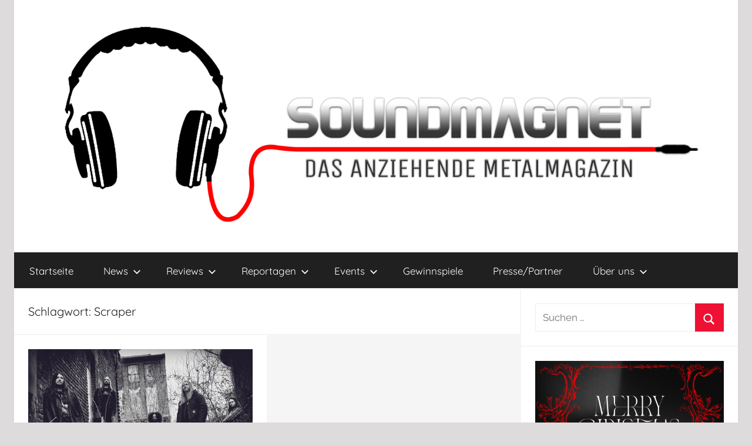

--- FILE ---
content_type: text/html; charset=UTF-8
request_url: https://www.soundmagnet.eu/tag/scraper/
body_size: 15322
content:
<!DOCTYPE html>
<html lang="de">

<head>
<meta charset="UTF-8">
<meta name="viewport" content="width=device-width, initial-scale=1">
<link rel="profile" href="https://gmpg.org/xfn/11">

<meta name='robots' content='index, follow, max-image-preview:large, max-snippet:-1, max-video-preview:-1' />
	<style>img:is([sizes="auto" i], [sizes^="auto," i]) { contain-intrinsic-size: 3000px 1500px }</style>
	
	<!-- This site is optimized with the Yoast SEO plugin v26.4 - https://yoast.com/wordpress/plugins/seo/ -->
	<title>Scraper Archive - Soundmagnet</title>
	<link rel="canonical" href="https://www.soundmagnet.eu/tag/scraper/" />
	<meta property="og:locale" content="de_DE" />
	<meta property="og:type" content="article" />
	<meta property="og:title" content="Scraper Archive - Soundmagnet" />
	<meta property="og:url" content="https://www.soundmagnet.eu/tag/scraper/" />
	<meta property="og:site_name" content="Soundmagnet" />
	<meta name="twitter:card" content="summary_large_image" />
	<script type="application/ld+json" class="yoast-schema-graph">{"@context":"https://schema.org","@graph":[{"@type":"CollectionPage","@id":"https://www.soundmagnet.eu/tag/scraper/","url":"https://www.soundmagnet.eu/tag/scraper/","name":"Scraper Archive - Soundmagnet","isPartOf":{"@id":"https://www.soundmagnet.eu/#website"},"primaryImageOfPage":{"@id":"https://www.soundmagnet.eu/tag/scraper/#primaryimage"},"image":{"@id":"https://www.soundmagnet.eu/tag/scraper/#primaryimage"},"thumbnailUrl":"https://www.soundmagnet.eu/wp-content/uploads/2020/05/Bandfotohinten_2-klein.jpg","breadcrumb":{"@id":"https://www.soundmagnet.eu/tag/scraper/#breadcrumb"},"inLanguage":"de"},{"@type":"ImageObject","inLanguage":"de","@id":"https://www.soundmagnet.eu/tag/scraper/#primaryimage","url":"https://www.soundmagnet.eu/wp-content/uploads/2020/05/Bandfotohinten_2-klein.jpg","contentUrl":"https://www.soundmagnet.eu/wp-content/uploads/2020/05/Bandfotohinten_2-klein.jpg","width":450,"height":450},{"@type":"BreadcrumbList","@id":"https://www.soundmagnet.eu/tag/scraper/#breadcrumb","itemListElement":[{"@type":"ListItem","position":1,"name":"Startseite","item":"https://www.soundmagnet.eu/"},{"@type":"ListItem","position":2,"name":"Scraper"}]},{"@type":"WebSite","@id":"https://www.soundmagnet.eu/#website","url":"https://www.soundmagnet.eu/","name":"Soundmagnet","description":"Das anziehende Metalmagazin","publisher":{"@id":"https://www.soundmagnet.eu/#organization"},"potentialAction":[{"@type":"SearchAction","target":{"@type":"EntryPoint","urlTemplate":"https://www.soundmagnet.eu/?s={search_term_string}"},"query-input":{"@type":"PropertyValueSpecification","valueRequired":true,"valueName":"search_term_string"}}],"inLanguage":"de"},{"@type":"Organization","@id":"https://www.soundmagnet.eu/#organization","name":"Soundmagnet, Verein zur Förderung von Kunst und Kutlur","url":"https://www.soundmagnet.eu/","logo":{"@type":"ImageObject","inLanguage":"de","@id":"https://www.soundmagnet.eu/#/schema/logo/image/","url":"https://www.soundmagnet.eu/wp-content/uploads/2019/10/Logo-transparent.png","contentUrl":"https://www.soundmagnet.eu/wp-content/uploads/2019/10/Logo-transparent.png","width":3000,"height":1900,"caption":"Soundmagnet, Verein zur Förderung von Kunst und Kutlur"},"image":{"@id":"https://www.soundmagnet.eu/#/schema/logo/image/"},"sameAs":["https://www.facebook.com/Soundmagnet.eu","https://www.instagram.com/soundmagnet.eu/?hl=de"]},false]}</script>
	<!-- / Yoast SEO plugin. -->


<link rel="alternate" type="application/rss+xml" title="Soundmagnet &raquo; Feed" href="https://www.soundmagnet.eu/feed/" />
<link rel="alternate" type="application/rss+xml" title="Soundmagnet &raquo; Kommentar-Feed" href="https://www.soundmagnet.eu/comments/feed/" />
<link rel="alternate" type="application/rss+xml" title="Soundmagnet &raquo; Scraper Schlagwort-Feed" href="https://www.soundmagnet.eu/tag/scraper/feed/" />
<script type="text/javascript">
/* <![CDATA[ */
window._wpemojiSettings = {"baseUrl":"https:\/\/s.w.org\/images\/core\/emoji\/16.0.1\/72x72\/","ext":".png","svgUrl":"https:\/\/s.w.org\/images\/core\/emoji\/16.0.1\/svg\/","svgExt":".svg","source":{"concatemoji":"https:\/\/www.soundmagnet.eu\/wp-includes\/js\/wp-emoji-release.min.js?ver=6.8.3"}};
/*! This file is auto-generated */
!function(s,n){var o,i,e;function c(e){try{var t={supportTests:e,timestamp:(new Date).valueOf()};sessionStorage.setItem(o,JSON.stringify(t))}catch(e){}}function p(e,t,n){e.clearRect(0,0,e.canvas.width,e.canvas.height),e.fillText(t,0,0);var t=new Uint32Array(e.getImageData(0,0,e.canvas.width,e.canvas.height).data),a=(e.clearRect(0,0,e.canvas.width,e.canvas.height),e.fillText(n,0,0),new Uint32Array(e.getImageData(0,0,e.canvas.width,e.canvas.height).data));return t.every(function(e,t){return e===a[t]})}function u(e,t){e.clearRect(0,0,e.canvas.width,e.canvas.height),e.fillText(t,0,0);for(var n=e.getImageData(16,16,1,1),a=0;a<n.data.length;a++)if(0!==n.data[a])return!1;return!0}function f(e,t,n,a){switch(t){case"flag":return n(e,"\ud83c\udff3\ufe0f\u200d\u26a7\ufe0f","\ud83c\udff3\ufe0f\u200b\u26a7\ufe0f")?!1:!n(e,"\ud83c\udde8\ud83c\uddf6","\ud83c\udde8\u200b\ud83c\uddf6")&&!n(e,"\ud83c\udff4\udb40\udc67\udb40\udc62\udb40\udc65\udb40\udc6e\udb40\udc67\udb40\udc7f","\ud83c\udff4\u200b\udb40\udc67\u200b\udb40\udc62\u200b\udb40\udc65\u200b\udb40\udc6e\u200b\udb40\udc67\u200b\udb40\udc7f");case"emoji":return!a(e,"\ud83e\udedf")}return!1}function g(e,t,n,a){var r="undefined"!=typeof WorkerGlobalScope&&self instanceof WorkerGlobalScope?new OffscreenCanvas(300,150):s.createElement("canvas"),o=r.getContext("2d",{willReadFrequently:!0}),i=(o.textBaseline="top",o.font="600 32px Arial",{});return e.forEach(function(e){i[e]=t(o,e,n,a)}),i}function t(e){var t=s.createElement("script");t.src=e,t.defer=!0,s.head.appendChild(t)}"undefined"!=typeof Promise&&(o="wpEmojiSettingsSupports",i=["flag","emoji"],n.supports={everything:!0,everythingExceptFlag:!0},e=new Promise(function(e){s.addEventListener("DOMContentLoaded",e,{once:!0})}),new Promise(function(t){var n=function(){try{var e=JSON.parse(sessionStorage.getItem(o));if("object"==typeof e&&"number"==typeof e.timestamp&&(new Date).valueOf()<e.timestamp+604800&&"object"==typeof e.supportTests)return e.supportTests}catch(e){}return null}();if(!n){if("undefined"!=typeof Worker&&"undefined"!=typeof OffscreenCanvas&&"undefined"!=typeof URL&&URL.createObjectURL&&"undefined"!=typeof Blob)try{var e="postMessage("+g.toString()+"("+[JSON.stringify(i),f.toString(),p.toString(),u.toString()].join(",")+"));",a=new Blob([e],{type:"text/javascript"}),r=new Worker(URL.createObjectURL(a),{name:"wpTestEmojiSupports"});return void(r.onmessage=function(e){c(n=e.data),r.terminate(),t(n)})}catch(e){}c(n=g(i,f,p,u))}t(n)}).then(function(e){for(var t in e)n.supports[t]=e[t],n.supports.everything=n.supports.everything&&n.supports[t],"flag"!==t&&(n.supports.everythingExceptFlag=n.supports.everythingExceptFlag&&n.supports[t]);n.supports.everythingExceptFlag=n.supports.everythingExceptFlag&&!n.supports.flag,n.DOMReady=!1,n.readyCallback=function(){n.DOMReady=!0}}).then(function(){return e}).then(function(){var e;n.supports.everything||(n.readyCallback(),(e=n.source||{}).concatemoji?t(e.concatemoji):e.wpemoji&&e.twemoji&&(t(e.twemoji),t(e.wpemoji)))}))}((window,document),window._wpemojiSettings);
/* ]]> */
</script>
<link rel='stylesheet' id='donovan-theme-fonts-css' href='https://www.soundmagnet.eu/wp-content/fonts/658ac9a28f40002d33d1561bdf4e29e4.css?ver=20201110' type='text/css' media='all' />
<style id='wp-emoji-styles-inline-css' type='text/css'>

	img.wp-smiley, img.emoji {
		display: inline !important;
		border: none !important;
		box-shadow: none !important;
		height: 1em !important;
		width: 1em !important;
		margin: 0 0.07em !important;
		vertical-align: -0.1em !important;
		background: none !important;
		padding: 0 !important;
	}
</style>
<link rel='stylesheet' id='wp-block-library-css' href='https://www.soundmagnet.eu/wp-includes/css/dist/block-library/style.min.css?ver=6.8.3' type='text/css' media='all' />
<style id='classic-theme-styles-inline-css' type='text/css'>
/*! This file is auto-generated */
.wp-block-button__link{color:#fff;background-color:#32373c;border-radius:9999px;box-shadow:none;text-decoration:none;padding:calc(.667em + 2px) calc(1.333em + 2px);font-size:1.125em}.wp-block-file__button{background:#32373c;color:#fff;text-decoration:none}
</style>
<style id='themezee-magazine-blocks-column-style-inline-css' type='text/css'>

:root{--tz-column-gap:1.5em}.tz-magazine-block,.tz-magazine-block .tz-magazine-post{margin-bottom:1.5em}.tz-magazine-block .tz-entry-image{margin:0;max-width:100%;vertical-align:top}.tz-magazine-block .tz-entry-title{font-size:24px;font-size:1.5rem}.tz-magazine-block .tz-entry-meta{font-size:15px;font-size:.9375rem}.tz-magazine-block .tz-meta-field{margin-right:.5rem}.tz-magazine-thumbnail-list .tz-magazine-post{display:flex;flex-wrap:nowrap}.tz-magazine-thumbnail-list .tz-magazine-post .tz-post-image{padding-right:.5em;padding-right:calc(var(--tz-column-gap)/3);width:30%}.tz-magazine-thumbnail-list .tz-magazine-post .tz-post-image .wp-post-image{margin:0}.tz-magazine-thumbnail-list .tz-magazine-post .tz-post-content{padding-left:.5em;padding-left:calc(var(--tz-column-gap)/3);width:70%}.tz-magazine-thumbnail-list .tz-magazine-post .tz-entry-title{font-size:18px;font-size:1.125rem}

</style>
<style id='themezee-magazine-blocks-columns-style-inline-css' type='text/css'>
.wp-block-themezee-magazine-blocks-column.tz-magazine-block{margin-bottom:0}@media only screen and (min-width:480px){.tz-magazine-columns{display:flex;flex-wrap:wrap;margin-right:-1.5em;margin-right:calc(var(--tz-column-gap)*-1)}.tz-magazine-columns .wp-block-themezee-magazine-blocks-column{padding-right:1.5em;padding-right:var(--tz-column-gap);width:50%}}

</style>
<style id='themezee-magazine-blocks-grid-style-inline-css' type='text/css'>
@media only screen and (min-width:480px){.tz-magazine-grid-columns-2,.tz-magazine-grid-columns-4{display:flex;flex-wrap:wrap;margin-right:-1.5em;margin-right:calc(var(--tz-column-gap)*-1)}.tz-magazine-grid-columns-2 .tz-post-wrap,.tz-magazine-grid-columns-4 .tz-post-wrap{box-sizing:border-box;padding-right:1.5em;padding-right:var(--tz-column-gap);width:50%}}@media only screen and (min-width:560px){.tz-magazine-grid-columns-3{display:flex;flex-wrap:wrap;margin-right:-1.5em;margin-right:calc(var(--tz-column-gap)*-1)}.tz-magazine-grid-columns-3 .tz-post-wrap{box-sizing:border-box;padding-right:1.5em;padding-right:var(--tz-column-gap);width:33.3333333333%}}@media only screen and (min-width:640px){.tz-magazine-grid-columns-4 .tz-post-wrap{box-sizing:border-box;width:25%}}

</style>
<style id='themezee-magazine-blocks-horizontal-style-inline-css' type='text/css'>
@media only screen and (min-width:560px){.tz-magazine-horizontal .tz-magazine-highlight-post .tz-magazine-post{display:flex;flex-wrap:wrap}.tz-magazine-horizontal .tz-magazine-highlight-post .tz-magazine-post .tz-post-image{box-sizing:border-box;padding-right:.75em;padding-right:calc(var(--tz-column-gap)/2);width:50%}.tz-magazine-horizontal .tz-magazine-highlight-post .tz-magazine-post .tz-post-image .wp-post-image{margin:0}.tz-magazine-horizontal .tz-magazine-highlight-post .tz-magazine-post .tz-post-content{box-sizing:border-box;padding-left:.75em;padding-left:calc(var(--tz-column-gap)/2);width:50%}}

</style>
<style id='themezee-magazine-blocks-list-style-inline-css' type='text/css'>
@media only screen and (min-width:480px){.tz-magazine-list .tz-magazine-post{display:flex;flex-wrap:wrap}.tz-magazine-list .tz-magazine-post .tz-post-image{box-sizing:border-box;padding-right:.75em;padding-right:calc(var(--tz-column-gap)/2);width:50%}.tz-magazine-list .tz-magazine-post .tz-post-image .wp-post-image{margin:0}.tz-magazine-list .tz-magazine-post .tz-post-content{box-sizing:border-box;padding-left:.75em;padding-left:calc(var(--tz-column-gap)/2);width:50%}.tz-magazine-list-40-60 .tz-magazine-post .tz-post-image{width:40%}.tz-magazine-list-40-60 .tz-magazine-post .tz-post-content{width:60%}.tz-magazine-list-30-70 .tz-magazine-post .tz-post-image{width:30%}.tz-magazine-list-30-70 .tz-magazine-post .tz-post-content{width:70%}}

</style>
<style id='themezee-magazine-blocks-vertical-style-inline-css' type='text/css'>
@media only screen and (min-width:560px){.tz-magazine-vertical{display:flex;flex-wrap:wrap}.tz-magazine-vertical .tz-magazine-highlight-post{box-sizing:border-box;padding-right:.75em;padding-right:calc(var(--tz-column-gap)/2);width:50%}.tz-magazine-vertical .tz-magazine-thumbnail-list{box-sizing:border-box;padding-left:.75em;padding-left:calc(var(--tz-column-gap)/2);width:50%}}

</style>
<style id='auto-amazon-links-unit-style-inline-css' type='text/css'>
.aal-gutenberg-preview{max-height:400px;overflow:auto}

</style>
<link rel='stylesheet' id='mpp_gutenberg-css' href='https://www.soundmagnet.eu/wp-content/plugins/metronet-profile-picture/dist/blocks.style.build.css?ver=2.6.3' type='text/css' media='all' />
<style id='global-styles-inline-css' type='text/css'>
:root{--wp--preset--aspect-ratio--square: 1;--wp--preset--aspect-ratio--4-3: 4/3;--wp--preset--aspect-ratio--3-4: 3/4;--wp--preset--aspect-ratio--3-2: 3/2;--wp--preset--aspect-ratio--2-3: 2/3;--wp--preset--aspect-ratio--16-9: 16/9;--wp--preset--aspect-ratio--9-16: 9/16;--wp--preset--color--black: #000000;--wp--preset--color--cyan-bluish-gray: #abb8c3;--wp--preset--color--white: #ffffff;--wp--preset--color--pale-pink: #f78da7;--wp--preset--color--vivid-red: #cf2e2e;--wp--preset--color--luminous-vivid-orange: #ff6900;--wp--preset--color--luminous-vivid-amber: #fcb900;--wp--preset--color--light-green-cyan: #7bdcb5;--wp--preset--color--vivid-green-cyan: #00d084;--wp--preset--color--pale-cyan-blue: #8ed1fc;--wp--preset--color--vivid-cyan-blue: #0693e3;--wp--preset--color--vivid-purple: #9b51e0;--wp--preset--color--primary: #ee1133;--wp--preset--color--secondary: #d5001a;--wp--preset--color--tertiary: #bb0000;--wp--preset--color--accent: #1153ee;--wp--preset--color--highlight: #eedc11;--wp--preset--color--light-gray: #f2f2f2;--wp--preset--color--gray: #666666;--wp--preset--color--dark-gray: #202020;--wp--preset--gradient--vivid-cyan-blue-to-vivid-purple: linear-gradient(135deg,rgba(6,147,227,1) 0%,rgb(155,81,224) 100%);--wp--preset--gradient--light-green-cyan-to-vivid-green-cyan: linear-gradient(135deg,rgb(122,220,180) 0%,rgb(0,208,130) 100%);--wp--preset--gradient--luminous-vivid-amber-to-luminous-vivid-orange: linear-gradient(135deg,rgba(252,185,0,1) 0%,rgba(255,105,0,1) 100%);--wp--preset--gradient--luminous-vivid-orange-to-vivid-red: linear-gradient(135deg,rgba(255,105,0,1) 0%,rgb(207,46,46) 100%);--wp--preset--gradient--very-light-gray-to-cyan-bluish-gray: linear-gradient(135deg,rgb(238,238,238) 0%,rgb(169,184,195) 100%);--wp--preset--gradient--cool-to-warm-spectrum: linear-gradient(135deg,rgb(74,234,220) 0%,rgb(151,120,209) 20%,rgb(207,42,186) 40%,rgb(238,44,130) 60%,rgb(251,105,98) 80%,rgb(254,248,76) 100%);--wp--preset--gradient--blush-light-purple: linear-gradient(135deg,rgb(255,206,236) 0%,rgb(152,150,240) 100%);--wp--preset--gradient--blush-bordeaux: linear-gradient(135deg,rgb(254,205,165) 0%,rgb(254,45,45) 50%,rgb(107,0,62) 100%);--wp--preset--gradient--luminous-dusk: linear-gradient(135deg,rgb(255,203,112) 0%,rgb(199,81,192) 50%,rgb(65,88,208) 100%);--wp--preset--gradient--pale-ocean: linear-gradient(135deg,rgb(255,245,203) 0%,rgb(182,227,212) 50%,rgb(51,167,181) 100%);--wp--preset--gradient--electric-grass: linear-gradient(135deg,rgb(202,248,128) 0%,rgb(113,206,126) 100%);--wp--preset--gradient--midnight: linear-gradient(135deg,rgb(2,3,129) 0%,rgb(40,116,252) 100%);--wp--preset--font-size--small: 13px;--wp--preset--font-size--medium: 20px;--wp--preset--font-size--large: 36px;--wp--preset--font-size--x-large: 42px;--wp--preset--spacing--20: 0.44rem;--wp--preset--spacing--30: 0.67rem;--wp--preset--spacing--40: 1rem;--wp--preset--spacing--50: 1.5rem;--wp--preset--spacing--60: 2.25rem;--wp--preset--spacing--70: 3.38rem;--wp--preset--spacing--80: 5.06rem;--wp--preset--shadow--natural: 6px 6px 9px rgba(0, 0, 0, 0.2);--wp--preset--shadow--deep: 12px 12px 50px rgba(0, 0, 0, 0.4);--wp--preset--shadow--sharp: 6px 6px 0px rgba(0, 0, 0, 0.2);--wp--preset--shadow--outlined: 6px 6px 0px -3px rgba(255, 255, 255, 1), 6px 6px rgba(0, 0, 0, 1);--wp--preset--shadow--crisp: 6px 6px 0px rgba(0, 0, 0, 1);}:where(.is-layout-flex){gap: 0.5em;}:where(.is-layout-grid){gap: 0.5em;}body .is-layout-flex{display: flex;}.is-layout-flex{flex-wrap: wrap;align-items: center;}.is-layout-flex > :is(*, div){margin: 0;}body .is-layout-grid{display: grid;}.is-layout-grid > :is(*, div){margin: 0;}:where(.wp-block-columns.is-layout-flex){gap: 2em;}:where(.wp-block-columns.is-layout-grid){gap: 2em;}:where(.wp-block-post-template.is-layout-flex){gap: 1.25em;}:where(.wp-block-post-template.is-layout-grid){gap: 1.25em;}.has-black-color{color: var(--wp--preset--color--black) !important;}.has-cyan-bluish-gray-color{color: var(--wp--preset--color--cyan-bluish-gray) !important;}.has-white-color{color: var(--wp--preset--color--white) !important;}.has-pale-pink-color{color: var(--wp--preset--color--pale-pink) !important;}.has-vivid-red-color{color: var(--wp--preset--color--vivid-red) !important;}.has-luminous-vivid-orange-color{color: var(--wp--preset--color--luminous-vivid-orange) !important;}.has-luminous-vivid-amber-color{color: var(--wp--preset--color--luminous-vivid-amber) !important;}.has-light-green-cyan-color{color: var(--wp--preset--color--light-green-cyan) !important;}.has-vivid-green-cyan-color{color: var(--wp--preset--color--vivid-green-cyan) !important;}.has-pale-cyan-blue-color{color: var(--wp--preset--color--pale-cyan-blue) !important;}.has-vivid-cyan-blue-color{color: var(--wp--preset--color--vivid-cyan-blue) !important;}.has-vivid-purple-color{color: var(--wp--preset--color--vivid-purple) !important;}.has-black-background-color{background-color: var(--wp--preset--color--black) !important;}.has-cyan-bluish-gray-background-color{background-color: var(--wp--preset--color--cyan-bluish-gray) !important;}.has-white-background-color{background-color: var(--wp--preset--color--white) !important;}.has-pale-pink-background-color{background-color: var(--wp--preset--color--pale-pink) !important;}.has-vivid-red-background-color{background-color: var(--wp--preset--color--vivid-red) !important;}.has-luminous-vivid-orange-background-color{background-color: var(--wp--preset--color--luminous-vivid-orange) !important;}.has-luminous-vivid-amber-background-color{background-color: var(--wp--preset--color--luminous-vivid-amber) !important;}.has-light-green-cyan-background-color{background-color: var(--wp--preset--color--light-green-cyan) !important;}.has-vivid-green-cyan-background-color{background-color: var(--wp--preset--color--vivid-green-cyan) !important;}.has-pale-cyan-blue-background-color{background-color: var(--wp--preset--color--pale-cyan-blue) !important;}.has-vivid-cyan-blue-background-color{background-color: var(--wp--preset--color--vivid-cyan-blue) !important;}.has-vivid-purple-background-color{background-color: var(--wp--preset--color--vivid-purple) !important;}.has-black-border-color{border-color: var(--wp--preset--color--black) !important;}.has-cyan-bluish-gray-border-color{border-color: var(--wp--preset--color--cyan-bluish-gray) !important;}.has-white-border-color{border-color: var(--wp--preset--color--white) !important;}.has-pale-pink-border-color{border-color: var(--wp--preset--color--pale-pink) !important;}.has-vivid-red-border-color{border-color: var(--wp--preset--color--vivid-red) !important;}.has-luminous-vivid-orange-border-color{border-color: var(--wp--preset--color--luminous-vivid-orange) !important;}.has-luminous-vivid-amber-border-color{border-color: var(--wp--preset--color--luminous-vivid-amber) !important;}.has-light-green-cyan-border-color{border-color: var(--wp--preset--color--light-green-cyan) !important;}.has-vivid-green-cyan-border-color{border-color: var(--wp--preset--color--vivid-green-cyan) !important;}.has-pale-cyan-blue-border-color{border-color: var(--wp--preset--color--pale-cyan-blue) !important;}.has-vivid-cyan-blue-border-color{border-color: var(--wp--preset--color--vivid-cyan-blue) !important;}.has-vivid-purple-border-color{border-color: var(--wp--preset--color--vivid-purple) !important;}.has-vivid-cyan-blue-to-vivid-purple-gradient-background{background: var(--wp--preset--gradient--vivid-cyan-blue-to-vivid-purple) !important;}.has-light-green-cyan-to-vivid-green-cyan-gradient-background{background: var(--wp--preset--gradient--light-green-cyan-to-vivid-green-cyan) !important;}.has-luminous-vivid-amber-to-luminous-vivid-orange-gradient-background{background: var(--wp--preset--gradient--luminous-vivid-amber-to-luminous-vivid-orange) !important;}.has-luminous-vivid-orange-to-vivid-red-gradient-background{background: var(--wp--preset--gradient--luminous-vivid-orange-to-vivid-red) !important;}.has-very-light-gray-to-cyan-bluish-gray-gradient-background{background: var(--wp--preset--gradient--very-light-gray-to-cyan-bluish-gray) !important;}.has-cool-to-warm-spectrum-gradient-background{background: var(--wp--preset--gradient--cool-to-warm-spectrum) !important;}.has-blush-light-purple-gradient-background{background: var(--wp--preset--gradient--blush-light-purple) !important;}.has-blush-bordeaux-gradient-background{background: var(--wp--preset--gradient--blush-bordeaux) !important;}.has-luminous-dusk-gradient-background{background: var(--wp--preset--gradient--luminous-dusk) !important;}.has-pale-ocean-gradient-background{background: var(--wp--preset--gradient--pale-ocean) !important;}.has-electric-grass-gradient-background{background: var(--wp--preset--gradient--electric-grass) !important;}.has-midnight-gradient-background{background: var(--wp--preset--gradient--midnight) !important;}.has-small-font-size{font-size: var(--wp--preset--font-size--small) !important;}.has-medium-font-size{font-size: var(--wp--preset--font-size--medium) !important;}.has-large-font-size{font-size: var(--wp--preset--font-size--large) !important;}.has-x-large-font-size{font-size: var(--wp--preset--font-size--x-large) !important;}
:where(.wp-block-post-template.is-layout-flex){gap: 1.25em;}:where(.wp-block-post-template.is-layout-grid){gap: 1.25em;}
:where(.wp-block-columns.is-layout-flex){gap: 2em;}:where(.wp-block-columns.is-layout-grid){gap: 2em;}
:root :where(.wp-block-pullquote){font-size: 1.5em;line-height: 1.6;}
</style>
<link rel='stylesheet' id='sp-news-public-css' href='https://www.soundmagnet.eu/wp-content/plugins/sp-news-and-widget/assets/css/wpnw-public.css?ver=5.0.6' type='text/css' media='all' />
<link rel='stylesheet' id='wpsm_team_b-font-awesome-front-css' href='https://www.soundmagnet.eu/wp-content/plugins/team-builder/assets/css/font-awesome/css/font-awesome.min.css?ver=6.8.3' type='text/css' media='all' />
<link rel='stylesheet' id='wpsm_team_b_bootstrap-front-css' href='https://www.soundmagnet.eu/wp-content/plugins/team-builder/assets/css/bootstrap-front.css?ver=6.8.3' type='text/css' media='all' />
<link rel='stylesheet' id='wpsm_team_b_team-css' href='https://www.soundmagnet.eu/wp-content/plugins/team-builder/assets/css/team.css?ver=6.8.3' type='text/css' media='all' />
<link rel='stylesheet' id='wpsm_team_b_owl_carousel_min_css-css' href='https://www.soundmagnet.eu/wp-content/plugins/team-builder/assets/css/owl.carousel.min.css?ver=6.8.3' type='text/css' media='all' />
<link rel='stylesheet' id='amazon-auto-links-_common-css' href='https://www.soundmagnet.eu/wp-content/plugins/amazon-auto-links/template/_common/style.min.css?ver=5.4.3' type='text/css' media='all' />
<link rel='stylesheet' id='amazon-auto-links-image-css' href='https://www.soundmagnet.eu/wp-content/plugins/amazon-auto-links/template/image/style.min.css?ver=1.0.0' type='text/css' media='all' />
<link rel='stylesheet' id='amazon-auto-links-list-css' href='https://www.soundmagnet.eu/wp-content/plugins/amazon-auto-links/template/list/style.min.css?ver=1.4.1' type='text/css' media='all' />
<link rel='stylesheet' id='donovan-stylesheet-css' href='https://www.soundmagnet.eu/wp-content/themes/donovan/style.css?ver=1.9' type='text/css' media='all' />
<style id='donovan-stylesheet-inline-css' type='text/css'>
.site-title, .site-description { position: absolute; clip: rect(1px, 1px, 1px, 1px); width: 1px; height: 1px; overflow: hidden; }
</style>
<link rel='stylesheet' id='dashicons-css' href='https://www.soundmagnet.eu/wp-includes/css/dashicons.min.css?ver=6.8.3' type='text/css' media='all' />
<link rel='stylesheet' id='wp-pointer-css' href='https://www.soundmagnet.eu/wp-includes/css/wp-pointer.min.css?ver=6.8.3' type='text/css' media='all' />
<script type="text/javascript" src="https://www.soundmagnet.eu/wp-includes/js/jquery/jquery.min.js?ver=3.7.1" id="jquery-core-js"></script>
<script type="text/javascript" src="https://www.soundmagnet.eu/wp-includes/js/jquery/jquery-migrate.min.js?ver=3.4.1" id="jquery-migrate-js"></script>
<script type="text/javascript" src="https://www.soundmagnet.eu/wp-content/plugins/team-builder/assets/js/owl.carousel.min.js?ver=6.8.3" id="wpsm_team_b_owl_carousel_min_js-js"></script>
<script type="text/javascript" src="https://www.soundmagnet.eu/wp-content/themes/donovan/assets/js/svgxuse.min.js?ver=1.2.6" id="svgxuse-js"></script>
<link rel="EditURI" type="application/rsd+xml" title="RSD" href="https://www.soundmagnet.eu/xmlrpc.php?rsd" />
<meta name="generator" content="WordPress 6.8.3" />
<style type='text/css' id='amazon-auto-links-button-css' data-version='5.4.3'>.amazon-auto-links-button.amazon-auto-links-button-default { background-image: -webkit-linear-gradient(top, #4997e5, #3f89ba);background-image: -moz-linear-gradient(top, #4997e5, #3f89ba);background-image: -ms-linear-gradient(top, #4997e5, #3f89ba);background-image: -o-linear-gradient(top, #4997e5, #3f89ba);background-image: linear-gradient(to bottom, #4997e5, #3f89ba);-webkit-border-radius: 4px;-moz-border-radius: 4px;border-radius: 4px;margin-left: auto;margin-right: auto;text-align: center;white-space: nowrap;color: #ffffff;font-size: 13px;text-shadow: 0 0 transparent;width: 100px;padding: 7px 8px 8px 8px;background: #3498db;border: solid #6891a5 1px;text-decoration: none;}.amazon-auto-links-button.amazon-auto-links-button-default:hover {background: #3cb0fd;background-image: -webkit-linear-gradient(top, #3cb0fd, #3498db);background-image: -moz-linear-gradient(top, #3cb0fd, #3498db);background-image: -ms-linear-gradient(top, #3cb0fd, #3498db);background-image: -o-linear-gradient(top, #3cb0fd, #3498db);background-image: linear-gradient(to bottom, #3cb0fd, #3498db);text-decoration: none;}.amazon-auto-links-button.amazon-auto-links-button-default > a {color: inherit; border-bottom: none;text-decoration: none; }.amazon-auto-links-button.amazon-auto-links-button-default > a:hover {color: inherit;}.amazon-auto-links-button > a, .amazon-auto-links-button > a:hover {-webkit-box-shadow: none;box-shadow: none;color: inherit;}div.amazon-auto-links-button {line-height: 1.3; }button.amazon-auto-links-button {white-space: nowrap;}.amazon-auto-links-button-link {text-decoration: none;}.amazon-auto-links-button.amazon-auto-links-button-23469 {background: #afafaf;background-image: -webkit-linear-gradient(top, #afafaf, #ffffff);background-image: -moz-linear-gradient(top, #afafaf, #ffffff);background-image: -ms-linear-gradient(top, #afafaf, #ffffff);background-image: -o-linear-gradient(top, #afafaf, #ffffff);background-image: linear-gradient(to bottom, #afafaf, #ffffff);-webkit-border-radius: 17;-moz-border-radius: 17;border-radius: 17px;margin-left: auto;margin-right: auto;text-align: center;white-space: nowrap;color: #0f0f0f;font-size: 13px;text-shadow-color: #140802;width: 108px;padding: 9px 8px 6px 8px;border: solid #111111 2px;text-decoration: none;}.amazon-auto-links-button.amazon-auto-links-button-23469:hover {background: #dd3333;background-image: -webkit-linear-gradient(top, #dd3333, #f7f7f7);background-image: -moz-linear-gradient(top, #dd3333, #f7f7f7);background-image: -ms-linear-gradient(top, #dd3333, #f7f7f7);background-image: -o-linear-gradient(top, #dd3333, #f7f7f7);background-image: linear-gradient(to bottom, #dd3333, #f7f7f7);text-decoration: none;}</style><link rel="apple-touch-icon" sizes="120x120" href="/wp-content/uploads/fbrfg/apple-touch-icon.png">
<link rel="icon" type="image/png" sizes="32x32" href="/wp-content/uploads/fbrfg/favicon-32x32.png">
<link rel="icon" type="image/png" sizes="16x16" href="/wp-content/uploads/fbrfg/favicon-16x16.png">
<link rel="manifest" href="/wp-content/uploads/fbrfg/site.webmanifest">
<link rel="shortcut icon" href="/wp-content/uploads/fbrfg/favicon.ico">
<meta name="msapplication-TileColor" content="#da532c">
<meta name="msapplication-config" content="/wp-content/uploads/fbrfg/browserconfig.xml">
<meta name="theme-color" content="#ffffff"><!-- Analytics by WP Statistics - https://wp-statistics.com -->
<style type="text/css" id="custom-background-css">
body.custom-background { background-color: #dddbdb; }
</style>
	</head>

<body data-rsssl=1 class="archive tag tag-scraper tag-2339 custom-background wp-custom-logo wp-embed-responsive wp-theme-donovan centered-theme-layout blog-grid-layout hfeed">

	<div id="page" class="site">
		<a class="skip-link screen-reader-text" href="#content">Zum Inhalt springen</a>

		
		
		<header id="masthead" class="site-header clearfix" role="banner">

			<div class="header-main container clearfix">

				<div id="logo" class="site-branding clearfix">

					<a href="https://www.soundmagnet.eu/" class="custom-logo-link" rel="home"><img width="3000" height="904" src="https://www.soundmagnet.eu/wp-content/uploads/2019/10/cropped-Logo-transparent.png" class="custom-logo" alt="Soundmagnet" decoding="async" fetchpriority="high" srcset="https://www.soundmagnet.eu/wp-content/uploads/2019/10/cropped-Logo-transparent.png 3000w, https://www.soundmagnet.eu/wp-content/uploads/2019/10/cropped-Logo-transparent-300x90.png 300w, https://www.soundmagnet.eu/wp-content/uploads/2019/10/cropped-Logo-transparent-768x231.png 768w, https://www.soundmagnet.eu/wp-content/uploads/2019/10/cropped-Logo-transparent-1024x309.png 1024w, https://www.soundmagnet.eu/wp-content/uploads/2019/10/cropped-Logo-transparent-1568x472.png 1568w" sizes="(max-width: 3000px) 100vw, 3000px" /></a>					
			<p class="site-title"><a href="https://www.soundmagnet.eu/" rel="home">Soundmagnet</a></p>

							
			<p class="site-description">Das anziehende Metalmagazin</p>

			
				</div><!-- .site-branding -->

				
			</div><!-- .header-main -->

			

	<div id="main-navigation-wrap" class="primary-navigation-wrap">

		<div id="main-navigation-container" class="primary-navigation-container container">

			
			<button class="primary-menu-toggle menu-toggle" aria-controls="primary-menu" aria-expanded="false" >
				<svg class="icon icon-menu" aria-hidden="true" role="img"> <use xlink:href="https://www.soundmagnet.eu/wp-content/themes/donovan/assets/icons/genericons-neue.svg#menu"></use> </svg><svg class="icon icon-close" aria-hidden="true" role="img"> <use xlink:href="https://www.soundmagnet.eu/wp-content/themes/donovan/assets/icons/genericons-neue.svg#close"></use> </svg>				<span class="menu-toggle-text">Menü</span>
			</button>

			<div class="primary-navigation">

				<nav id="site-navigation" class="main-navigation" role="navigation"  aria-label="Hauptmenü">

					<ul id="primary-menu" class="menu"><li id="menu-item-84" class="menu-item menu-item-type-custom menu-item-object-custom menu-item-home menu-item-84"><a href="https://www.soundmagnet.eu">Startseite</a></li>
<li id="menu-item-165" class="menu-item menu-item-type-taxonomy menu-item-object-category menu-item-has-children menu-item-165"><a href="https://www.soundmagnet.eu/category/news/">News<svg class="icon icon-expand" aria-hidden="true" role="img"> <use xlink:href="https://www.soundmagnet.eu/wp-content/themes/donovan/assets/icons/genericons-neue.svg#expand"></use> </svg></a>
<ul class="sub-menu">
	<li id="menu-item-3017" class="menu-item menu-item-type-post_type menu-item-object-page menu-item-3017"><a href="https://www.soundmagnet.eu/presse/news-ticker/">News Ticker</a></li>
	<li id="menu-item-167" class="menu-item menu-item-type-taxonomy menu-item-object-category menu-item-167"><a href="https://www.soundmagnet.eu/category/news/pressemitteilung/">Pressemitteilung</a></li>
	<li id="menu-item-166" class="menu-item menu-item-type-taxonomy menu-item-object-category menu-item-166"><a href="https://www.soundmagnet.eu/category/news/empfehlung-der-redaktion/">Empfehlung der Redaktion</a></li>
</ul>
</li>
<li id="menu-item-172" class="menu-item menu-item-type-taxonomy menu-item-object-category menu-item-has-children menu-item-172"><a href="https://www.soundmagnet.eu/category/reviews/">Reviews<svg class="icon icon-expand" aria-hidden="true" role="img"> <use xlink:href="https://www.soundmagnet.eu/wp-content/themes/donovan/assets/icons/genericons-neue.svg#expand"></use> </svg></a>
<ul class="sub-menu">
	<li id="menu-item-173" class="menu-item menu-item-type-taxonomy menu-item-object-category menu-item-173"><a href="https://www.soundmagnet.eu/category/reviews/album-ep-reviews/">Album/EP Reviews</a></li>
	<li id="menu-item-13165" class="menu-item menu-item-type-taxonomy menu-item-object-category menu-item-13165"><a href="https://www.soundmagnet.eu/category/reviews/live-album-reviews/">Live Album Reviews</a></li>
	<li id="menu-item-14280" class="menu-item menu-item-type-taxonomy menu-item-object-category menu-item-14280"><a href="https://www.soundmagnet.eu/category/reviews/re-issue-reviews/">Re-Issue Reviews</a></li>
	<li id="menu-item-2845" class="menu-item menu-item-type-taxonomy menu-item-object-category menu-item-2845"><a href="https://www.soundmagnet.eu/category/reviews/buecher/">Bücher Reviews</a></li>
	<li id="menu-item-17806" class="menu-item menu-item-type-taxonomy menu-item-object-category menu-item-17806"><a href="https://www.soundmagnet.eu/category/reviews/dvd-review/">DVD Reviews</a></li>
	<li id="menu-item-174" class="menu-item menu-item-type-taxonomy menu-item-object-category menu-item-174"><a href="https://www.soundmagnet.eu/category/reviews/live-reviews/">Live Reviews</a></li>
</ul>
</li>
<li id="menu-item-169" class="menu-item menu-item-type-taxonomy menu-item-object-category menu-item-has-children menu-item-169"><a href="https://www.soundmagnet.eu/category/reportagen/">Reportagen<svg class="icon icon-expand" aria-hidden="true" role="img"> <use xlink:href="https://www.soundmagnet.eu/wp-content/themes/donovan/assets/icons/genericons-neue.svg#expand"></use> </svg></a>
<ul class="sub-menu">
	<li id="menu-item-1232" class="menu-item menu-item-type-taxonomy menu-item-object-category menu-item-1232"><a href="https://www.soundmagnet.eu/category/reportagen/interviews/">Interviews</a></li>
	<li id="menu-item-171" class="menu-item menu-item-type-taxonomy menu-item-object-category menu-item-171"><a href="https://www.soundmagnet.eu/category/reportagen/kolumne/">Kolumne</a></li>
	<li id="menu-item-10707" class="menu-item menu-item-type-taxonomy menu-item-object-category menu-item-10707"><a href="https://www.soundmagnet.eu/category/reportagen/highlights-des-monats/">Highlights des Monats</a></li>
	<li id="menu-item-170" class="menu-item menu-item-type-taxonomy menu-item-object-category menu-item-170"><a href="https://www.soundmagnet.eu/category/reportagen/bilderreportagen/">Bilderreportagen</a></li>
</ul>
</li>
<li id="menu-item-163" class="menu-item menu-item-type-taxonomy menu-item-object-category menu-item-has-children menu-item-163"><a href="https://www.soundmagnet.eu/category/events/">Events<svg class="icon icon-expand" aria-hidden="true" role="img"> <use xlink:href="https://www.soundmagnet.eu/wp-content/themes/donovan/assets/icons/genericons-neue.svg#expand"></use> </svg></a>
<ul class="sub-menu">
	<li id="menu-item-164" class="menu-item menu-item-type-taxonomy menu-item-object-category menu-item-164"><a href="https://www.soundmagnet.eu/category/events/konzerte-festivals/">Konzerte/Festivals</a></li>
	<li id="menu-item-4018" class="menu-item menu-item-type-taxonomy menu-item-object-category menu-item-4018"><a href="https://www.soundmagnet.eu/category/events/boersen-und-co/">Börsen und Co.</a></li>
</ul>
</li>
<li id="menu-item-6335" class="menu-item menu-item-type-taxonomy menu-item-object-category menu-item-6335"><a href="https://www.soundmagnet.eu/category/gewinnspiele/">Gewinnspiele</a></li>
<li id="menu-item-189" class="menu-item menu-item-type-post_type menu-item-object-page menu-item-189"><a href="https://www.soundmagnet.eu/presse-partner/">Presse/Partner</a></li>
<li id="menu-item-85" class="menu-item menu-item-type-post_type menu-item-object-page menu-item-has-children menu-item-85"><a href="https://www.soundmagnet.eu/ueber-uns/">Über uns<svg class="icon icon-expand" aria-hidden="true" role="img"> <use xlink:href="https://www.soundmagnet.eu/wp-content/themes/donovan/assets/icons/genericons-neue.svg#expand"></use> </svg></a>
<ul class="sub-menu">
	<li id="menu-item-99" class="menu-item menu-item-type-post_type menu-item-object-page menu-item-99"><a href="https://www.soundmagnet.eu/team/">Team</a></li>
	<li id="menu-item-10710" class="menu-item menu-item-type-post_type menu-item-object-page menu-item-10710"><a href="https://www.soundmagnet.eu/werde-magnetisch/">Werde magnetisch!</a></li>
	<li id="menu-item-87" class="menu-item menu-item-type-post_type menu-item-object-page menu-item-87"><a href="https://www.soundmagnet.eu/impressum/">Impressum</a></li>
	<li id="menu-item-86" class="menu-item menu-item-type-post_type menu-item-object-page menu-item-privacy-policy menu-item-86"><a rel="privacy-policy" href="https://www.soundmagnet.eu/datenschutz/">Datenschutz</a></li>
</ul>
</li>
</ul>				</nav><!-- #site-navigation -->

			</div><!-- .primary-navigation -->

		</div>

	</div>



			
			
		</header><!-- #masthead -->

		
		<div id="content" class="site-content container">

			
	<div id="primary" class="content-archive content-area">
		<main id="main" class="site-main" role="main">

		
			<header class="archive-header">

				<h1 class="archive-title">Schlagwort: <span>Scraper</span></h1>				
			</header><!-- .archive-header -->

			<div id="post-wrapper" class="post-wrapper">

			
<article id="post-6851" class="post-6851 post type-post status-publish format-standard has-post-thumbnail hentry category-allgemein category-empfehlung-der-redaktion category-news tag-bandvorstellung tag-debut-album tag-empfehlung-der-redaktion tag-facebook tag-fb-group tag-heavy-metal-fans tag-hmf tag-metal tag-newcomer tag-ruhrpott tag-scraper tag-soundmagnet tag-soundmagneteu tag-thrash tag-thrash-metal comments-off">

	
			<div class="post-image">
				<a class="wp-post-image-link" href="https://www.soundmagnet.eu/scraper-thrash-metal-aus-marl-empfehlung-der-redaktion/" rel="bookmark">
					<img width="450" height="450" src="https://www.soundmagnet.eu/wp-content/uploads/2020/05/Bandfotohinten_2-klein.jpg" class="attachment-post-thumbnail size-post-thumbnail wp-post-image" alt="" decoding="async" srcset="https://www.soundmagnet.eu/wp-content/uploads/2020/05/Bandfotohinten_2-klein.jpg 450w, https://www.soundmagnet.eu/wp-content/uploads/2020/05/Bandfotohinten_2-klein-300x300.jpg 300w, https://www.soundmagnet.eu/wp-content/uploads/2020/05/Bandfotohinten_2-klein-150x150.jpg 150w, https://www.soundmagnet.eu/wp-content/uploads/2020/05/Bandfotohinten_2-klein-24x24.jpg 24w, https://www.soundmagnet.eu/wp-content/uploads/2020/05/Bandfotohinten_2-klein-48x48.jpg 48w, https://www.soundmagnet.eu/wp-content/uploads/2020/05/Bandfotohinten_2-klein-96x96.jpg 96w" sizes="(max-width: 450px) 100vw, 450px" />				</a>
			</div>

			
	<div class="post-content">

		<header class="entry-header">

			<h2 class="entry-title"><a href="https://www.soundmagnet.eu/scraper-thrash-metal-aus-marl-empfehlung-der-redaktion/" rel="bookmark">Scraper &#8211; Thrash Metal aus Marl &#8211; Empfehlung der Redaktion</a></h2>
			<div class="entry-meta post-details"><span class="posted-on meta-date">Veröffentlicht am <a href="https://www.soundmagnet.eu/scraper-thrash-metal-aus-marl-empfehlung-der-redaktion/" rel="bookmark"><time class="entry-date published" datetime="2020-06-03T08:00:35+02:00">3. Juni 2020</time><time class="updated" datetime="2020-06-03T09:46:16+02:00">3. Juni 2020</time></a></span><span class="posted-by meta-author"> von <span class="author vcard"><a class="url fn n" href="https://www.soundmagnet.eu/author/frank/" title="Alle Beiträge von Frank anzeigen" rel="author">Frank</a></span></span></div>
		</header><!-- .entry-header -->

		<div class="entry-content entry-excerpt clearfix">
			<p>Scraper Herkunft: Marl / Deutschland Genre: Thrash Metal Einflüsse aus: Anthrax, S.O.D, Gates of Ishtar Side Fact: Bassist Simon Royal</p>
			
			<a href="https://www.soundmagnet.eu/scraper-thrash-metal-aus-marl-empfehlung-der-redaktion/" class="more-link">Weiterlesen</a>

					</div><!-- .entry-content -->

	</div>

	<footer class="entry-footer post-details">
		<div class="entry-categories"> <svg class="icon icon-category" aria-hidden="true" role="img"> <use xlink:href="https://www.soundmagnet.eu/wp-content/themes/donovan/assets/icons/genericons-neue.svg#category"></use> </svg><a href="https://www.soundmagnet.eu/category/allgemein/" rel="category tag">Allgemein</a>, <a href="https://www.soundmagnet.eu/category/news/empfehlung-der-redaktion/" rel="category tag">Empfehlung der Redaktion</a>, <a href="https://www.soundmagnet.eu/category/news/" rel="category tag">News</a></div>	</footer><!-- .entry-footer -->

</article>

			</div>

			
		</main><!-- #main -->
	</div><!-- #primary -->


	<section id="secondary" class="sidebar widget-area clearfix" role="complementary">

		<section id="search-2" class="widget widget_search">
<form role="search" method="get" class="search-form" action="https://www.soundmagnet.eu/">
	<label>
		<span class="screen-reader-text">Suchen nach:</span>
		<input type="search" class="search-field"
			placeholder="Suchen &hellip;"
			value="" name="s"
			title="Suchen nach:" />
	</label>
	<button type="submit" class="search-submit">
		<svg class="icon icon-search" aria-hidden="true" role="img"> <use xlink:href="https://www.soundmagnet.eu/wp-content/themes/donovan/assets/icons/genericons-neue.svg#search"></use> </svg>		<span class="screen-reader-text">Suchen</span>
	</button>
</form>
</section><section id="block-21" class="widget widget_block widget_media_image">
<figure class="wp-block-image size-full"><img loading="lazy" decoding="async" width="940" height="788" src="https://www.soundmagnet.eu/wp-content/uploads/2025/12/Merry_SM.png" alt="" class="wp-image-39021" srcset="https://www.soundmagnet.eu/wp-content/uploads/2025/12/Merry_SM.png 940w, https://www.soundmagnet.eu/wp-content/uploads/2025/12/Merry_SM-300x251.png 300w, https://www.soundmagnet.eu/wp-content/uploads/2025/12/Merry_SM-768x644.png 768w" sizes="auto, (max-width: 940px) 100vw, 940px" /></figure>
</section><section id="sp_news_s_widget-3" class="widget SP_News_scrolling_Widget"><h4 class="widget-title">+++ News Ticker +++</h4>
			<div class="recent-news-items-scroll ">
				<div id="newsticker-jcarousellite-1" class="sp-news-scrolling-slider" data-conf="{&quot;height&quot;:400,&quot;pause&quot;:2000,&quot;speed&quot;:500}" >
					<ul>
						
							<li class="news_li">
								<a class="newspost-title" href="https://www.soundmagnet.eu/news/bury-tomorrow-neue-single-neues-album/">BURY TOMORROW Neue Single, neues Album!</a>
																	<div class="widget-date-post">
										28. November 2024, <a href="https://www.soundmagnet.eu/news-category/news-ticker/">News Ticker</a>									</div>
															</li>
						
							<li class="news_li">
								<a class="newspost-title" href="https://www.soundmagnet.eu/news/tons-of-rock-das-norwegische-festival-bei-oslo-kuendigt-weitere-headliner-an/">TONS OF ROCK &#8211; Das norwegische Festival bei Oslo kündigt weitere Headliner an</a>
																	<div class="widget-date-post">
										21. November 2024, <a href="https://www.soundmagnet.eu/news-category/news-ticker/">News Ticker</a>									</div>
															</li>
						
							<li class="news_li">
								<a class="newspost-title" href="https://www.soundmagnet.eu/news/krach-am-bach-festival-gibt-erste-bands-fuer-jubilaeumsausgabe-im-august-2025-bekannt/">Krach am Bach Festival gibt erste Bands für Jubiläumsausgabe im August 2025 bekannt!</a>
																	<div class="widget-date-post">
										14. November 2024, <a href="https://www.soundmagnet.eu/news-category/news-ticker/">News Ticker</a>									</div>
															</li>
						
							<li class="news_li">
								<a class="newspost-title" href="https://www.soundmagnet.eu/news/solstafir-unterschreiben-bei-century-media-records-kuendigen-europatour-fuer-november-dezember-2024-an/">SÓLSTAFIR unterschreiben bei Century Media Records, kündigen Europatour für November/Dezember 2024 an</a>
																	<div class="widget-date-post">
										18. März 2024, <a href="https://www.soundmagnet.eu/news-category/news-ticker/">News Ticker</a>									</div>
															</li>
						
							<li class="news_li">
								<a class="newspost-title" href="https://www.soundmagnet.eu/news/deutschlands-einziges-rockendes-wellnesshotel-ruestet-sich-mit-einzigartigem-konzept-fuers-fruehjahr-rock-chill-hotel-falter-im-bayerischen-wald/">Deutschlands einziges rockendes Wellnesshotel rüstet sich mit einzigartigem Konzept fürs Frühjahr – Rock &#038; Chill Hotel Falter im Bayerischen Wald</a>
																	<div class="widget-date-post">
										30. Januar 2024, <a href="https://www.soundmagnet.eu/news-category/news-ticker/">News Ticker</a>									</div>
															</li>
											</ul>
				</div>
			</div>
		</section><section id="media_image-13" class="widget widget_media_image"><h4 class="widget-title">+++ Wir suchen dich! +++</h4><a href="https://www.soundmagnet.eu/werde-magnetisch/"><img width="650" height="765" src="https://www.soundmagnet.eu/wp-content/uploads/2020/09/ausschreibung-redakteur-650x765.png" class="image wp-image-10889  attachment-post-thumbnail size-post-thumbnail" alt="" style="max-width: 100%; height: auto;" title="+++ Wir suchen dich! +++" decoding="async" loading="lazy" /></a></section><section id="media_image-17" class="widget widget_media_image"><h4 class="widget-title">+++ Soundmagnet.eu auf YouTube +++</h4><a href="https://www.youtube.com/channel/UC-JRpi5vfLb0whEMjZGeVKQ"><img width="300" height="262" src="https://www.soundmagnet.eu/wp-content/uploads/2020/06/soundmagent-on-air-300x262.png" class="image wp-image-7353  attachment-medium size-medium" alt="" style="max-width: 100%; height: auto;" decoding="async" loading="lazy" srcset="https://www.soundmagnet.eu/wp-content/uploads/2020/06/soundmagent-on-air-300x262.png 300w, https://www.soundmagnet.eu/wp-content/uploads/2020/06/soundmagent-on-air.png 390w" sizes="auto, (max-width: 300px) 100vw, 300px" /></a></section><section id="calendar-3" class="widget widget_calendar"><div id="calendar_wrap" class="calendar_wrap"><table id="wp-calendar" class="wp-calendar-table">
	<caption>Januar 2026</caption>
	<thead>
	<tr>
		<th scope="col" aria-label="Montag">M</th>
		<th scope="col" aria-label="Dienstag">D</th>
		<th scope="col" aria-label="Mittwoch">M</th>
		<th scope="col" aria-label="Donnerstag">D</th>
		<th scope="col" aria-label="Freitag">F</th>
		<th scope="col" aria-label="Samstag">S</th>
		<th scope="col" aria-label="Sonntag">S</th>
	</tr>
	</thead>
	<tbody>
	<tr>
		<td colspan="3" class="pad">&nbsp;</td><td>1</td><td>2</td><td>3</td><td>4</td>
	</tr>
	<tr>
		<td>5</td><td>6</td><td>7</td><td>8</td><td>9</td><td>10</td><td>11</td>
	</tr>
	<tr>
		<td>12</td><td>13</td><td>14</td><td>15</td><td>16</td><td>17</td><td id="today">18</td>
	</tr>
	<tr>
		<td>19</td><td>20</td><td>21</td><td>22</td><td>23</td><td>24</td><td>25</td>
	</tr>
	<tr>
		<td>26</td><td>27</td><td>28</td><td>29</td><td>30</td><td>31</td>
		<td class="pad" colspan="1">&nbsp;</td>
	</tr>
	</tbody>
	</table><nav aria-label="Vorherige und nächste Monate" class="wp-calendar-nav">
		<span class="wp-calendar-nav-prev"><a href="https://www.soundmagnet.eu/2025/11/">&laquo; Nov.</a></span>
		<span class="pad">&nbsp;</span>
		<span class="wp-calendar-nav-next">&nbsp;</span>
	</nav></div></section><section id="tag_cloud-2" class="widget widget_tag_cloud"><h4 class="widget-title">Schlagwörter</h4><div class="tagcloud"><a href="https://www.soundmagnet.eu/tag/album/" class="tag-cloud-link tag-link-130 tag-link-position-1" style="font-size: 19.881578947368pt;" aria-label="Album (1.392 Einträge)">Album</a>
<a href="https://www.soundmagnet.eu/tag/album-review/" class="tag-cloud-link tag-link-79 tag-link-position-2" style="font-size: 19.973684210526pt;" aria-label="Album Review (1.408 Einträge)">Album Review</a>
<a href="https://www.soundmagnet.eu/tag/albumreview/" class="tag-cloud-link tag-link-111 tag-link-position-3" style="font-size: 17.947368421053pt;" aria-label="Albumreview (853 Einträge)">Albumreview</a>
<a href="https://www.soundmagnet.eu/tag/alternative-rock/" class="tag-cloud-link tag-link-124 tag-link-position-4" style="font-size: 9.0131578947368pt;" aria-label="Alternative Rock (90 Einträge)">Alternative Rock</a>
<a href="https://www.soundmagnet.eu/tag/black-metal/" class="tag-cloud-link tag-link-520 tag-link-position-5" style="font-size: 12.605263157895pt;" aria-label="Black Metal (224 Einträge)">Black Metal</a>
<a href="https://www.soundmagnet.eu/tag/death-metal/" class="tag-cloud-link tag-link-62 tag-link-position-6" style="font-size: 12.881578947368pt;" aria-label="Death Metal (241 Einträge)">Death Metal</a>
<a href="https://www.soundmagnet.eu/tag/debuet/" class="tag-cloud-link tag-link-278 tag-link-position-7" style="font-size: 9.9342105263158pt;" aria-label="Debüt (114 Einträge)">Debüt</a>
<a href="https://www.soundmagnet.eu/tag/deutschland/" class="tag-cloud-link tag-link-88 tag-link-position-8" style="font-size: 12.513157894737pt;" aria-label="Deutschland (220 Einträge)">Deutschland</a>
<a href="https://www.soundmagnet.eu/tag/doom/" class="tag-cloud-link tag-link-281 tag-link-position-9" style="font-size: 11.407894736842pt;" aria-label="Doom (164 Einträge)">Doom</a>
<a href="https://www.soundmagnet.eu/tag/doom-metal/" class="tag-cloud-link tag-link-440 tag-link-position-10" style="font-size: 11.960526315789pt;" aria-label="Doom Metal (190 Einträge)">Doom Metal</a>
<a href="https://www.soundmagnet.eu/tag/ep/" class="tag-cloud-link tag-link-94 tag-link-position-11" style="font-size: 11.776315789474pt;" aria-label="EP (179 Einträge)">EP</a>
<a href="https://www.soundmagnet.eu/tag/ep-review/" class="tag-cloud-link tag-link-86 tag-link-position-12" style="font-size: 11.776315789474pt;" aria-label="EP Review (182 Einträge)">EP Review</a>
<a href="https://www.soundmagnet.eu/tag/frankreich/" class="tag-cloud-link tag-link-693 tag-link-position-13" style="font-size: 8.8289473684211pt;" aria-label="Frankreich (87 Einträge)">Frankreich</a>
<a href="https://www.soundmagnet.eu/tag/hard-rock/" class="tag-cloud-link tag-link-114 tag-link-position-14" style="font-size: 11.407894736842pt;" aria-label="Hard Rock (165 Einträge)">Hard Rock</a>
<a href="https://www.soundmagnet.eu/tag/heavy-metal/" class="tag-cloud-link tag-link-75 tag-link-position-15" style="font-size: 13.894736842105pt;" aria-label="Heavy Metal (308 Einträge)">Heavy Metal</a>
<a href="https://www.soundmagnet.eu/tag/interview/" class="tag-cloud-link tag-link-620 tag-link-position-16" style="font-size: 11.223684210526pt;" aria-label="Interview (157 Einträge)">Interview</a>
<a href="https://www.soundmagnet.eu/tag/italien/" class="tag-cloud-link tag-link-1581 tag-link-position-17" style="font-size: 8.5526315789474pt;" aria-label="italien (81 Einträge)">italien</a>
<a href="https://www.soundmagnet.eu/tag/kolumne/" class="tag-cloud-link tag-link-170 tag-link-position-18" style="font-size: 8.6447368421053pt;" aria-label="Kolumne (83 Einträge)">Kolumne</a>
<a href="https://www.soundmagnet.eu/tag/live/" class="tag-cloud-link tag-link-270 tag-link-position-19" style="font-size: 9.5657894736842pt;" aria-label="Live (103 Einträge)">Live</a>
<a href="https://www.soundmagnet.eu/tag/live-review/" class="tag-cloud-link tag-link-154 tag-link-position-20" style="font-size: 8pt;" aria-label="Live Review (69 Einträge)">Live Review</a>
<a href="https://www.soundmagnet.eu/tag/melodic-death-metal/" class="tag-cloud-link tag-link-314 tag-link-position-21" style="font-size: 10.118421052632pt;" aria-label="Melodic Death Metal (118 Einträge)">Melodic Death Metal</a>
<a href="https://www.soundmagnet.eu/tag/melodic-metal/" class="tag-cloud-link tag-link-247 tag-link-position-22" style="font-size: 8.2763157894737pt;" aria-label="Melodic Metal (74 Einträge)">Melodic Metal</a>
<a href="https://www.soundmagnet.eu/tag/metal/" class="tag-cloud-link tag-link-90 tag-link-position-23" style="font-size: 13.710526315789pt;" aria-label="Metal (292 Einträge)">Metal</a>
<a href="https://www.soundmagnet.eu/tag/metalhead/" class="tag-cloud-link tag-link-89 tag-link-position-24" style="font-size: 9.3815789473684pt;" aria-label="Metalhead (98 Einträge)">Metalhead</a>
<a href="https://www.soundmagnet.eu/tag/nachgefragt/" class="tag-cloud-link tag-link-673 tag-link-position-25" style="font-size: 10.763157894737pt;" aria-label="Nachgefragt (141 Einträge)">Nachgefragt</a>
<a href="https://www.soundmagnet.eu/tag/power-metal/" class="tag-cloud-link tag-link-71 tag-link-position-26" style="font-size: 11.5pt;" aria-label="Power Metal (167 Einträge)">Power Metal</a>
<a href="https://www.soundmagnet.eu/tag/progressive/" class="tag-cloud-link tag-link-266 tag-link-position-27" style="font-size: 9.75pt;" aria-label="Progressive (108 Einträge)">Progressive</a>
<a href="https://www.soundmagnet.eu/tag/progressive-metal/" class="tag-cloud-link tag-link-455 tag-link-position-28" style="font-size: 10.486842105263pt;" aria-label="Progressive Metal (132 Einträge)">Progressive Metal</a>
<a href="https://www.soundmagnet.eu/tag/progressive-rock/" class="tag-cloud-link tag-link-101 tag-link-position-29" style="font-size: 11.315789473684pt;" aria-label="Progressive Rock (163 Einträge)">Progressive Rock</a>
<a href="https://www.soundmagnet.eu/tag/progrock/" class="tag-cloud-link tag-link-76 tag-link-position-30" style="font-size: 8.3684210526316pt;" aria-label="Progrock (77 Einträge)">Progrock</a>
<a href="https://www.soundmagnet.eu/tag/review/" class="tag-cloud-link tag-link-95 tag-link-position-31" style="font-size: 20.434210526316pt;" aria-label="Review (1.590 Einträge)">Review</a>
<a href="https://www.soundmagnet.eu/tag/rock/" class="tag-cloud-link tag-link-55 tag-link-position-32" style="font-size: 12.697368421053pt;" aria-label="Rock (228 Einträge)">Rock</a>
<a href="https://www.soundmagnet.eu/tag/rockmusic/" class="tag-cloud-link tag-link-128 tag-link-position-33" style="font-size: 8.4605263157895pt;" aria-label="Rockmusic (79 Einträge)">Rockmusic</a>
<a href="https://www.soundmagnet.eu/tag/schweden/" class="tag-cloud-link tag-link-522 tag-link-position-34" style="font-size: 9.75pt;" aria-label="Schweden (108 Einträge)">Schweden</a>
<a href="https://www.soundmagnet.eu/tag/sonntagskolumne/" class="tag-cloud-link tag-link-579 tag-link-position-35" style="font-size: 8pt;" aria-label="Sonntagskolumne (69 Einträge)">Sonntagskolumne</a>
<a href="https://www.soundmagnet.eu/tag/soundmagenteu/" class="tag-cloud-link tag-link-2333 tag-link-position-36" style="font-size: 8.1842105263158pt;" aria-label="Soundmagenteu (73 Einträge)">Soundmagenteu</a>
<a href="https://www.soundmagnet.eu/tag/soundmagnet/" class="tag-cloud-link tag-link-80 tag-link-position-37" style="font-size: 22pt;" aria-label="Soundmagnet (2.328 Einträge)">Soundmagnet</a>
<a href="https://www.soundmagnet.eu/tag/soundmagnet-eu/" class="tag-cloud-link tag-link-148 tag-link-position-38" style="font-size: 21.355263157895pt;" aria-label="Soundmagnet.eu (1.989 Einträge)">Soundmagnet.eu</a>
<a href="https://www.soundmagnet.eu/tag/soundmagneteu/" class="tag-cloud-link tag-link-81 tag-link-position-39" style="font-size: 21.723684210526pt;" aria-label="Soundmagneteu (2.184 Einträge)">Soundmagneteu</a>
<a href="https://www.soundmagnet.eu/tag/stoner/" class="tag-cloud-link tag-link-700 tag-link-position-40" style="font-size: 9.1973684210526pt;" aria-label="Stoner (94 Einträge)">Stoner</a>
<a href="https://www.soundmagnet.eu/tag/stoner-rock/" class="tag-cloud-link tag-link-441 tag-link-position-41" style="font-size: 10.671052631579pt;" aria-label="Stoner Rock (138 Einträge)">Stoner Rock</a>
<a href="https://www.soundmagnet.eu/tag/thrash-metal/" class="tag-cloud-link tag-link-82 tag-link-position-42" style="font-size: 10.302631578947pt;" aria-label="Thrash Metal (124 Einträge)">Thrash Metal</a>
<a href="https://www.soundmagnet.eu/tag/uk/" class="tag-cloud-link tag-link-276 tag-link-position-43" style="font-size: 9.4736842105263pt;" aria-label="UK (101 Einträge)">UK</a>
<a href="https://www.soundmagnet.eu/tag/usa/" class="tag-cloud-link tag-link-119 tag-link-position-44" style="font-size: 12.973684210526pt;" aria-label="USA (242 Einträge)">USA</a>
<a href="https://www.soundmagnet.eu/tag/wir-fragen-nach/" class="tag-cloud-link tag-link-3405 tag-link-position-45" style="font-size: 8.5526315789474pt;" aria-label="Wir fragen nach (80 Einträge)">Wir fragen nach</a></div>
</section><section id="archives-4" class="widget widget_archive"><h4 class="widget-title">Archiv</h4>		<label class="screen-reader-text" for="archives-dropdown-4">Archiv</label>
		<select id="archives-dropdown-4" name="archive-dropdown">
			
			<option value="">Monat auswählen</option>
				<option value='https://www.soundmagnet.eu/2025/11/'> November 2025 </option>
	<option value='https://www.soundmagnet.eu/2025/10/'> Oktober 2025 </option>
	<option value='https://www.soundmagnet.eu/2025/09/'> September 2025 </option>
	<option value='https://www.soundmagnet.eu/2025/08/'> August 2025 </option>
	<option value='https://www.soundmagnet.eu/2025/07/'> Juli 2025 </option>
	<option value='https://www.soundmagnet.eu/2025/06/'> Juni 2025 </option>
	<option value='https://www.soundmagnet.eu/2025/05/'> Mai 2025 </option>
	<option value='https://www.soundmagnet.eu/2025/04/'> April 2025 </option>
	<option value='https://www.soundmagnet.eu/2025/03/'> März 2025 </option>
	<option value='https://www.soundmagnet.eu/2025/02/'> Februar 2025 </option>
	<option value='https://www.soundmagnet.eu/2025/01/'> Januar 2025 </option>
	<option value='https://www.soundmagnet.eu/2024/12/'> Dezember 2024 </option>
	<option value='https://www.soundmagnet.eu/2024/11/'> November 2024 </option>
	<option value='https://www.soundmagnet.eu/2024/10/'> Oktober 2024 </option>
	<option value='https://www.soundmagnet.eu/2024/09/'> September 2024 </option>
	<option value='https://www.soundmagnet.eu/2024/08/'> August 2024 </option>
	<option value='https://www.soundmagnet.eu/2024/07/'> Juli 2024 </option>
	<option value='https://www.soundmagnet.eu/2024/06/'> Juni 2024 </option>
	<option value='https://www.soundmagnet.eu/2024/05/'> Mai 2024 </option>
	<option value='https://www.soundmagnet.eu/2024/04/'> April 2024 </option>
	<option value='https://www.soundmagnet.eu/2024/03/'> März 2024 </option>
	<option value='https://www.soundmagnet.eu/2024/02/'> Februar 2024 </option>
	<option value='https://www.soundmagnet.eu/2024/01/'> Januar 2024 </option>
	<option value='https://www.soundmagnet.eu/2023/12/'> Dezember 2023 </option>
	<option value='https://www.soundmagnet.eu/2023/11/'> November 2023 </option>
	<option value='https://www.soundmagnet.eu/2023/10/'> Oktober 2023 </option>
	<option value='https://www.soundmagnet.eu/2023/09/'> September 2023 </option>
	<option value='https://www.soundmagnet.eu/2023/08/'> August 2023 </option>
	<option value='https://www.soundmagnet.eu/2023/07/'> Juli 2023 </option>
	<option value='https://www.soundmagnet.eu/2023/06/'> Juni 2023 </option>
	<option value='https://www.soundmagnet.eu/2023/05/'> Mai 2023 </option>
	<option value='https://www.soundmagnet.eu/2023/04/'> April 2023 </option>
	<option value='https://www.soundmagnet.eu/2023/03/'> März 2023 </option>
	<option value='https://www.soundmagnet.eu/2023/02/'> Februar 2023 </option>
	<option value='https://www.soundmagnet.eu/2023/01/'> Januar 2023 </option>
	<option value='https://www.soundmagnet.eu/2022/12/'> Dezember 2022 </option>
	<option value='https://www.soundmagnet.eu/2022/11/'> November 2022 </option>
	<option value='https://www.soundmagnet.eu/2022/10/'> Oktober 2022 </option>
	<option value='https://www.soundmagnet.eu/2022/09/'> September 2022 </option>
	<option value='https://www.soundmagnet.eu/2022/08/'> August 2022 </option>
	<option value='https://www.soundmagnet.eu/2022/07/'> Juli 2022 </option>
	<option value='https://www.soundmagnet.eu/2022/06/'> Juni 2022 </option>
	<option value='https://www.soundmagnet.eu/2022/05/'> Mai 2022 </option>
	<option value='https://www.soundmagnet.eu/2022/04/'> April 2022 </option>
	<option value='https://www.soundmagnet.eu/2022/03/'> März 2022 </option>
	<option value='https://www.soundmagnet.eu/2022/02/'> Februar 2022 </option>
	<option value='https://www.soundmagnet.eu/2022/01/'> Januar 2022 </option>
	<option value='https://www.soundmagnet.eu/2021/12/'> Dezember 2021 </option>
	<option value='https://www.soundmagnet.eu/2021/11/'> November 2021 </option>
	<option value='https://www.soundmagnet.eu/2021/10/'> Oktober 2021 </option>
	<option value='https://www.soundmagnet.eu/2021/09/'> September 2021 </option>
	<option value='https://www.soundmagnet.eu/2021/08/'> August 2021 </option>
	<option value='https://www.soundmagnet.eu/2021/07/'> Juli 2021 </option>
	<option value='https://www.soundmagnet.eu/2021/06/'> Juni 2021 </option>
	<option value='https://www.soundmagnet.eu/2021/05/'> Mai 2021 </option>
	<option value='https://www.soundmagnet.eu/2021/04/'> April 2021 </option>
	<option value='https://www.soundmagnet.eu/2021/03/'> März 2021 </option>
	<option value='https://www.soundmagnet.eu/2021/02/'> Februar 2021 </option>
	<option value='https://www.soundmagnet.eu/2021/01/'> Januar 2021 </option>
	<option value='https://www.soundmagnet.eu/2020/12/'> Dezember 2020 </option>
	<option value='https://www.soundmagnet.eu/2020/11/'> November 2020 </option>
	<option value='https://www.soundmagnet.eu/2020/10/'> Oktober 2020 </option>
	<option value='https://www.soundmagnet.eu/2020/09/'> September 2020 </option>
	<option value='https://www.soundmagnet.eu/2020/08/'> August 2020 </option>
	<option value='https://www.soundmagnet.eu/2020/07/'> Juli 2020 </option>
	<option value='https://www.soundmagnet.eu/2020/06/'> Juni 2020 </option>
	<option value='https://www.soundmagnet.eu/2020/05/'> Mai 2020 </option>
	<option value='https://www.soundmagnet.eu/2020/04/'> April 2020 </option>
	<option value='https://www.soundmagnet.eu/2020/03/'> März 2020 </option>
	<option value='https://www.soundmagnet.eu/2020/02/'> Februar 2020 </option>
	<option value='https://www.soundmagnet.eu/2020/01/'> Januar 2020 </option>
	<option value='https://www.soundmagnet.eu/2019/12/'> Dezember 2019 </option>
	<option value='https://www.soundmagnet.eu/2019/11/'> November 2019 </option>
	<option value='https://www.soundmagnet.eu/2019/10/'> Oktober 2019 </option>

		</select>

			<script type="text/javascript">
/* <![CDATA[ */

(function() {
	var dropdown = document.getElementById( "archives-dropdown-4" );
	function onSelectChange() {
		if ( dropdown.options[ dropdown.selectedIndex ].value !== '' ) {
			document.location.href = this.options[ this.selectedIndex ].value;
		}
	}
	dropdown.onchange = onSelectChange;
})();

/* ]]> */
</script>
</section><section id="block-14" class="widget widget_block">
<ul class="wp-block-social-links has-visible-labels is-content-justification-center is-layout-flex wp-container-core-social-links-is-layout-16018d1d wp-block-social-links-is-layout-flex"></ul>
</section><section id="block-22" class="widget widget_block widget_text">
<p></p>
</section>
	</section><!-- #secondary -->


	</div><!-- #content -->

	
	<div id="footer" class="footer-wrap">

		<footer id="colophon" class="site-footer container clearfix" role="contentinfo">

			
			<div id="footer-line" class="site-info">
								
		<span class="credit-link">
			WordPress-Theme: Donovan von ThemeZee.		</span>

					</div><!-- .site-info -->

		</footer><!-- #colophon -->

	</div>

</div><!-- #page -->

<script type="speculationrules">
{"prefetch":[{"source":"document","where":{"and":[{"href_matches":"\/*"},{"not":{"href_matches":["\/wp-*.php","\/wp-admin\/*","\/wp-content\/uploads\/*","\/wp-content\/*","\/wp-content\/plugins\/*","\/wp-content\/themes\/donovan\/*","\/*\\?(.+)"]}},{"not":{"selector_matches":"a[rel~=\"nofollow\"]"}},{"not":{"selector_matches":".no-prefetch, .no-prefetch a"}}]},"eagerness":"conservative"}]}
</script>
<style id='core-block-supports-inline-css' type='text/css'>
.wp-container-core-social-links-is-layout-16018d1d{justify-content:center;}
</style>
<script type="text/javascript" id="aal-ajax-unit-loading-js-extra">
/* <![CDATA[ */
var aalAjaxUnitLoading = {"ajaxURL":"https:\/\/www.soundmagnet.eu\/wp-json\/wp\/v2\/aal_ajax_unit_loading","spinnerURL":"https:\/\/www.soundmagnet.eu\/wp-admin\/images\/loading.gif","nonce":"7b3a087382","delay":"0","messages":{"ajax_error":"Fehler beim Laden der Produktlinks."},"term_id":"2339","author_name":"","page_type":"taxonomy","post_id":"6851","REQUEST":{"s":""}};
/* ]]> */
</script>
<script type="text/javascript" src="https://www.soundmagnet.eu/wp-content/plugins/amazon-auto-links/include/core/component/unit/asset/js/ajax-unit-loading.min.js?ver=6.8.3" id="aal-ajax-unit-loading-js"></script>
<script type="text/javascript" src="https://www.soundmagnet.eu/wp-content/plugins/metronet-profile-picture/js/mpp-frontend.js?ver=2.6.3" id="mpp_gutenberg_tabs-js"></script>
<script type="text/javascript" src="https://www.soundmagnet.eu/wp-content/plugins/amazon-auto-links/include/core/main/asset/js/iframe-height-adjuster.min.js?ver=5.4.3" id="aal-iframe-height-adjuster-js"></script>
<script type="text/javascript" id="donovan-navigation-js-extra">
/* <![CDATA[ */
var donovanScreenReaderText = {"expand":"Untermen\u00fc \u00f6ffnen","collapse":"Untermen\u00fc schlie\u00dfen","icon":"<svg class=\"icon icon-expand\" aria-hidden=\"true\" role=\"img\"> <use xlink:href=\"https:\/\/www.soundmagnet.eu\/wp-content\/themes\/donovan\/assets\/icons\/genericons-neue.svg#expand\"><\/use> <\/svg>"};
/* ]]> */
</script>
<script type="text/javascript" src="https://www.soundmagnet.eu/wp-content/themes/donovan/assets/js/navigation.min.js?ver=20220224" id="donovan-navigation-js"></script>
<script type="text/javascript" src="https://www.soundmagnet.eu/wp-includes/js/jquery/ui/core.min.js?ver=1.13.3" id="jquery-ui-core-js"></script>
<script type="text/javascript" src="https://www.soundmagnet.eu/wp-includes/js/dist/hooks.min.js?ver=4d63a3d491d11ffd8ac6" id="wp-hooks-js"></script>
<script type="text/javascript" src="https://www.soundmagnet.eu/wp-includes/js/dist/i18n.min.js?ver=5e580eb46a90c2b997e6" id="wp-i18n-js"></script>
<script type="text/javascript" id="wp-i18n-js-after">
/* <![CDATA[ */
wp.i18n.setLocaleData( { 'text direction\u0004ltr': [ 'ltr' ] } );
/* ]]> */
</script>
<script type="text/javascript" id="wp-pointer-js-translations">
/* <![CDATA[ */
( function( domain, translations ) {
	var localeData = translations.locale_data[ domain ] || translations.locale_data.messages;
	localeData[""].domain = domain;
	wp.i18n.setLocaleData( localeData, domain );
} )( "default", {"translation-revision-date":"2026-01-15 01:08:45+0000","generator":"GlotPress\/4.0.3","domain":"messages","locale_data":{"messages":{"":{"domain":"messages","plural-forms":"nplurals=2; plural=n != 1;","lang":"de"},"Dismiss":["Verwerfen"]}},"comment":{"reference":"wp-includes\/js\/wp-pointer.js"}} );
/* ]]> */
</script>
<script type="text/javascript" src="https://www.soundmagnet.eu/wp-includes/js/wp-pointer.min.js?ver=6.8.3" id="wp-pointer-js"></script>
<script type="text/javascript" src="https://www.soundmagnet.eu/wp-content/plugins/amazon-auto-links/include/core/main/asset/js/pointer-tooltip.min.js?ver=5.4.3" id="aal-pointer-tooltip-js"></script>
<script type="text/javascript" src="https://www.soundmagnet.eu/wp-content/plugins/amazon-auto-links/template/_common/js/product-tooltip.min.js?ver=1.0.0" id="aal-product-tooltip-js"></script>
<script type="text/javascript" src="https://www.soundmagnet.eu/wp-content/plugins/amazon-auto-links/template/_common/js/product-image-preview.min.js?ver=1.0.0" id="aal-image-preview-js"></script>
<script type="text/javascript" id="yasr-window-var-js-extra">
/* <![CDATA[ */
var yasrWindowVar = {"siteUrl":"https:\/\/www.soundmagnet.eu","adminUrl":"https:\/\/www.soundmagnet.eu\/wp-admin\/","ajaxurl":"https:\/\/www.soundmagnet.eu\/wp-admin\/admin-ajax.php","visitorStatsEnabled":"yes","ajaxEnabled":"yes","loaderHtml":"<div id=\"yasr-loader\" style=\"display: inline-block\">\u00a0 <img src=\"https:\/\/www.soundmagnet.eu\/wp-content\/plugins\/yet-another-stars-rating\/includes\/img\/loader.gif\" \r\n                 title=\"yasr-loader\" alt=\"yasr-loader\" height=\"16\" width=\"16\"><\/div>","loaderUrl":"https:\/\/www.soundmagnet.eu\/wp-content\/plugins\/yet-another-stars-rating\/includes\/img\/loader.gif","isUserLoggedIn":"false","isRtl":"false","starSingleForm":"\"Sterne\"","starsPluralForm":"\"Sterne\"","textAfterVr":"\"[Total: %total_count%  Average: %average%]\"","textRating":"\"Bewertung\"","textLoadRanking":"\"Laden, bitte warten\"","textVvStats":"\"von 5 Sterne\"","textOrderBy":"\"Sortieren nach\"","textMostRated":"\"Meistbewertet\"","textHighestRated":"\"H\\u00f6chstbewertet\"","textLeftColumnHeader":"\"Beitrag\""};
/* ]]> */
</script>
<script type="text/javascript" id="wp-statistics-tracker-js-extra">
/* <![CDATA[ */
var WP_Statistics_Tracker_Object = {"requestUrl":"https:\/\/www.soundmagnet.eu\/wp-json\/wp-statistics\/v2","ajaxUrl":"https:\/\/www.soundmagnet.eu\/wp-admin\/admin-ajax.php","hitParams":{"wp_statistics_hit":1,"source_type":"post_tag","source_id":2339,"search_query":"","signature":"ecf66f4bb3b7bce2d9fe1de96cb27835","endpoint":"hit"},"onlineParams":{"wp_statistics_hit":1,"source_type":"post_tag","source_id":2339,"search_query":"","signature":"ecf66f4bb3b7bce2d9fe1de96cb27835","endpoint":"online"},"option":{"userOnline":"1","dntEnabled":false,"bypassAdBlockers":false,"consentIntegration":{"name":null,"status":[]},"isPreview":false,"trackAnonymously":false,"isWpConsentApiActive":false,"consentLevel":"functional"},"jsCheckTime":"60000","isLegacyEventLoaded":"","customEventAjaxUrl":"https:\/\/www.soundmagnet.eu\/wp-admin\/admin-ajax.php?action=wp_statistics_custom_event&nonce=1a4c5da38d"};
/* ]]> */
</script>
<script type="text/javascript" src="https://www.soundmagnet.eu/wp-content/plugins/wp-statistics/assets/js/tracker.js?ver=14.15.6" id="wp-statistics-tracker-js"></script>
<script type="text/javascript" src="https://www.soundmagnet.eu/wp-content/plugins/sp-news-and-widget/assets/js/jquery.newstape.js?ver=5.0.6" id="wpos-vticker-jquery-js"></script>
<script type="text/javascript" src="https://www.soundmagnet.eu/wp-content/plugins/sp-news-and-widget/assets/js/wpnw-public.js?ver=5.0.6" id="sp-news-public-js"></script>

</body>
</html>

<!-- Cached by WP-Optimize (gzip) - https://teamupdraft.com/wp-optimize/ - Last modified: 18. January 2026 22:58 (Europe/Vienna UTC:1) -->
